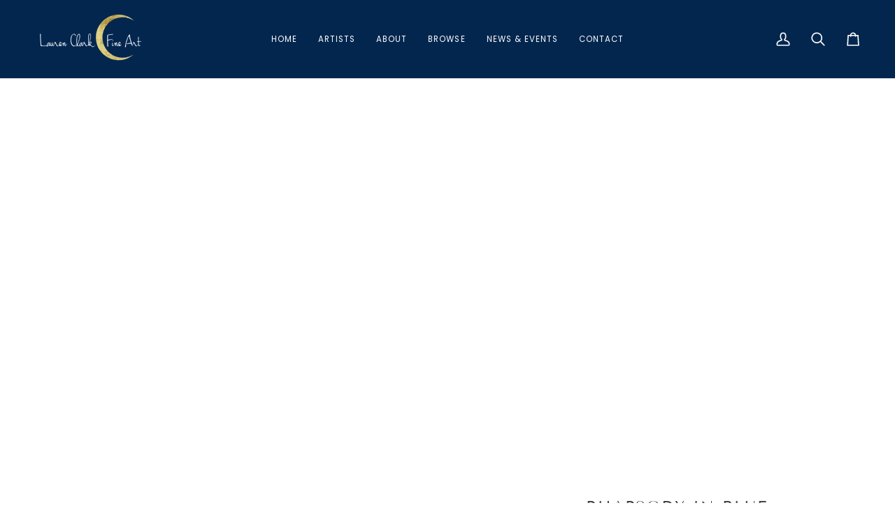

--- FILE ---
content_type: text/css
request_url: https://laurenclarkfineart.com/cdn/shop/t/11/assets/font-settings.css?v=50147591180979882071759332850
body_size: 257
content:
@font-face{font-family:Tenor Sans;font-weight:400;font-style:normal;font-display:swap;src:url(//laurenclarkfineart.com/cdn/fonts/tenor_sans/tenorsans_n4.966071a72c28462a9256039d3e3dc5b0cf314f65.woff2?h1=bGF1cmVuLWNsYXJrLWZpbmUtYXJ0LmFjY291bnQubXlzaG9waWZ5LmNvbQ&h2=bGF1cmVuY2xhcmtmaW5lYXJ0LmNvbQ&hmac=f98f138f15025a63cc27a472973f8e588ebf68c7b69bd230b52d71092ca6e8be) format("woff2"),url(//laurenclarkfineart.com/cdn/fonts/tenor_sans/tenorsans_n4.2282841d948f9649ba5c3cad6ea46df268141820.woff?h1=bGF1cmVuLWNsYXJrLWZpbmUtYXJ0LmFjY291bnQubXlzaG9waWZ5LmNvbQ&h2=bGF1cmVuY2xhcmtmaW5lYXJ0LmNvbQ&hmac=5340d4f4ecc0d7969ce34043cef0326167fbb183714324ea6fe3dc7c56f5d384) format("woff")}@font-face{font-family:Poppins;font-weight:400;font-style:normal;font-display:swap;src:url(//laurenclarkfineart.com/cdn/fonts/poppins/poppins_n4.0ba78fa5af9b0e1a374041b3ceaadf0a43b41362.woff2?h1=bGF1cmVuLWNsYXJrLWZpbmUtYXJ0LmFjY291bnQubXlzaG9waWZ5LmNvbQ&h2=bGF1cmVuY2xhcmtmaW5lYXJ0LmNvbQ&hmac=21ebaf22511a09de44cd1be4b2c079da6ee7a3194d67d0e0d740b6a7ee47bedf) format("woff2"),url(//laurenclarkfineart.com/cdn/fonts/poppins/poppins_n4.214741a72ff2596839fc9760ee7a770386cf16ca.woff?h1=bGF1cmVuLWNsYXJrLWZpbmUtYXJ0LmFjY291bnQubXlzaG9waWZ5LmNvbQ&h2=bGF1cmVuY2xhcmtmaW5lYXJ0LmNvbQ&hmac=96e8fe15b980c9d5e3d8b12e43cbc63de3d7ec1be3ef9c784181cae8e1629cb6) format("woff")}@font-face{font-family:Poppins;font-weight:400;font-style:normal;font-display:swap;src:url(//laurenclarkfineart.com/cdn/fonts/poppins/poppins_n4.0ba78fa5af9b0e1a374041b3ceaadf0a43b41362.woff2?h1=bGF1cmVuLWNsYXJrLWZpbmUtYXJ0LmFjY291bnQubXlzaG9waWZ5LmNvbQ&h2=bGF1cmVuY2xhcmtmaW5lYXJ0LmNvbQ&hmac=21ebaf22511a09de44cd1be4b2c079da6ee7a3194d67d0e0d740b6a7ee47bedf) format("woff2"),url(//laurenclarkfineart.com/cdn/fonts/poppins/poppins_n4.214741a72ff2596839fc9760ee7a770386cf16ca.woff?h1=bGF1cmVuLWNsYXJrLWZpbmUtYXJ0LmFjY291bnQubXlzaG9waWZ5LmNvbQ&h2=bGF1cmVuY2xhcmtmaW5lYXJ0LmNvbQ&hmac=96e8fe15b980c9d5e3d8b12e43cbc63de3d7ec1be3ef9c784181cae8e1629cb6) format("woff")}@font-face{font-family:Poppins;font-weight:500;font-style:normal;font-display:swap;src:url(//laurenclarkfineart.com/cdn/fonts/poppins/poppins_n5.ad5b4b72b59a00358afc706450c864c3c8323842.woff2?h1=bGF1cmVuLWNsYXJrLWZpbmUtYXJ0LmFjY291bnQubXlzaG9waWZ5LmNvbQ&h2=bGF1cmVuY2xhcmtmaW5lYXJ0LmNvbQ&hmac=35f11852f421d711a85782968e43c71721eafb547841d7067dfe72d5c349c83e) format("woff2"),url(//laurenclarkfineart.com/cdn/fonts/poppins/poppins_n5.33757fdf985af2d24b32fcd84c9a09224d4b2c39.woff?h1=bGF1cmVuLWNsYXJrLWZpbmUtYXJ0LmFjY291bnQubXlzaG9waWZ5LmNvbQ&h2=bGF1cmVuY2xhcmtmaW5lYXJ0LmNvbQ&hmac=039c8244a77726f14c9884413111d610ca54623b349b45254aabaef7d8dd6904) format("woff")}@font-face{font-family:Poppins;font-weight:500;font-style:normal;font-display:swap;src:url(//laurenclarkfineart.com/cdn/fonts/poppins/poppins_n5.ad5b4b72b59a00358afc706450c864c3c8323842.woff2?h1=bGF1cmVuLWNsYXJrLWZpbmUtYXJ0LmFjY291bnQubXlzaG9waWZ5LmNvbQ&h2=bGF1cmVuY2xhcmtmaW5lYXJ0LmNvbQ&hmac=35f11852f421d711a85782968e43c71721eafb547841d7067dfe72d5c349c83e) format("woff2"),url(//laurenclarkfineart.com/cdn/fonts/poppins/poppins_n5.33757fdf985af2d24b32fcd84c9a09224d4b2c39.woff?h1=bGF1cmVuLWNsYXJrLWZpbmUtYXJ0LmFjY291bnQubXlzaG9waWZ5LmNvbQ&h2=bGF1cmVuY2xhcmtmaW5lYXJ0LmNvbQ&hmac=039c8244a77726f14c9884413111d610ca54623b349b45254aabaef7d8dd6904) format("woff")}@font-face{font-family:Poppins;font-weight:400;font-style:italic;font-display:swap;src:url(//laurenclarkfineart.com/cdn/fonts/poppins/poppins_i4.846ad1e22474f856bd6b81ba4585a60799a9f5d2.woff2?h1=bGF1cmVuLWNsYXJrLWZpbmUtYXJ0LmFjY291bnQubXlzaG9waWZ5LmNvbQ&h2=bGF1cmVuY2xhcmtmaW5lYXJ0LmNvbQ&hmac=7c8014d247378bba52895f1763c16afd4436bbb6ed5c5903e8d1518e2bd90159) format("woff2"),url(//laurenclarkfineart.com/cdn/fonts/poppins/poppins_i4.56b43284e8b52fc64c1fd271f289a39e8477e9ec.woff?h1=bGF1cmVuLWNsYXJrLWZpbmUtYXJ0LmFjY291bnQubXlzaG9waWZ5LmNvbQ&h2=bGF1cmVuY2xhcmtmaW5lYXJ0LmNvbQ&hmac=0707e40403757d1ef672656fec0b3d34d3d120043042ed4cd300092b305d6281) format("woff")}@font-face{font-family:Poppins;font-weight:500;font-style:italic;font-display:swap;src:url(//laurenclarkfineart.com/cdn/fonts/poppins/poppins_i5.6acfce842c096080e34792078ef3cb7c3aad24d4.woff2?h1=bGF1cmVuLWNsYXJrLWZpbmUtYXJ0LmFjY291bnQubXlzaG9waWZ5LmNvbQ&h2=bGF1cmVuY2xhcmtmaW5lYXJ0LmNvbQ&hmac=632bdc198942d2b9507a37db53a0642edd8179aec32f0b3508656aa19f0f4979) format("woff2"),url(//laurenclarkfineart.com/cdn/fonts/poppins/poppins_i5.a49113e4fe0ad7fd7716bd237f1602cbec299b3c.woff?h1=bGF1cmVuLWNsYXJrLWZpbmUtYXJ0LmFjY291bnQubXlzaG9waWZ5LmNvbQ&h2=bGF1cmVuY2xhcmtmaW5lYXJ0LmNvbQ&hmac=984ddca423854fc6e4a85734bffca1b9c25b0d1ace25005a358da0edee12a401) format("woff")}
/*# sourceMappingURL=/cdn/shop/t/11/assets/font-settings.css.map?v=50147591180979882071759332850 */
